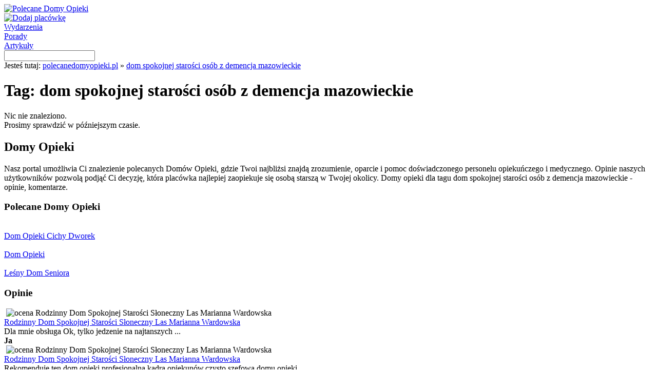

--- FILE ---
content_type: text/html; charset=UTF-8
request_url: https://www.polecanedomyopieki.pl/tag/dom-spokojnej-starosci-osob-z-demencja-mazowieckie
body_size: 11147
content:
<!DOCTYPE HTML>
<html lang="pl">
<head>
<title>Dom Spokojnej Starości Osób Z Demencja Mazowieckie - tag | polecanedomyopieki.pl</title>
<meta http-equiv="Content-Type" content="text/html; charset=UTF-8">
<meta name="robots" content="all"/>
<meta name="Revisit-after" content="3 days"/>
<meta name="google-site-verification" content="nozEj_VKgdcCYDlafoasM4KYNAWpvP4i896NUC-PoQI" />
<link rel="stylesheet" href="https://www.polecanedomyopieki.pl/wp-content/themes/domyop/style.css" type="text/css" media="screen" />
<link rel="alternate" type="application/rss+xml" title="RSS 2.0" href="https://www.polecanedomyopieki.pl/feed" />
<link rel="alternate" type="text/xml" title="RSS .92" href="https://www.polecanedomyopieki.pl/feed/rss" />
<link rel="alternate" type="application/atom+xml" title="Atom 1.0" href="https://www.polecanedomyopieki.pl/feed/atom" />
<link rel="pingback" href="https://www.polecanedomyopieki.pl/xmlrpc.php" />
<link rel="shortcut icon" href="https://www.polecanedomyopieki.pl/wp-content/themes/domyop/favicon.ico" />
<script type="text/javascript" src="https://www.polecanedomyopieki.pl/wp-content/themes/domyop/js/jquery.js"></script>
<link rel="alternate" type="application/rss+xml" title="Polecane Domy Opieki &raquo; Kanał z wpisami otagowanymi jako dom spokojnej starości osób z demencja mazowieckie" href="https://www.polecanedomyopieki.pl/tag/dom-spokojnej-starosci-osob-z-demencja-mazowieckie/feed" />
<link rel='stylesheet' id='cookie-consent-css-css'  href='https://www.polecanedomyopieki.pl/wp-content/plugins/uk-cookie-consent/cookie-consent-css.css?ver=3.4.1' type='text/css' media='all' />
<script type='text/javascript' src='https://www.polecanedomyopieki.pl/wp-content/plugins/uk-cookie-consent/js/uk-cookie-consent-js.js?ver=3.4.1'></script>
<link rel="EditURI" type="application/rsd+xml" title="RSD" href="https://www.polecanedomyopieki.pl/xmlrpc.php?rsd" />
<link rel="wlwmanifest" type="application/wlwmanifest+xml" href="https://www.polecanedomyopieki.pl/wp-includes/wlwmanifest.xml" /> 
<meta name="generator" content="WordPress" />

<!-- All in One SEO Pack 1.6.13.2 by Michael Torbert of Semper Fi Web Designob_start_detected [-1,-1] -->
<!-- /all in one seo pack -->
<!-- <meta name="NextGEN" version="1.9.3" /> -->
	<script type="text/javascript">
		jQuery(document).ready(function(){
			if(catapultReadCookie("catAccCookies")){//If the cookie has been set
				jQuery("#catapult-cookie-bar").hide();
				jQuery("html").css("margin-top","0");
			}
		});
	</script>
<script type="text/javascript">

  var _gaq = _gaq || [];
  _gaq.push(['_setAccount', 'UA-35100352-1']);
  _gaq.push(['_trackPageview']);

  (function() {
    var ga = document.createElement('script'); ga.type = 'text/javascript'; ga.async = true;
    ga.src = ('https:' == document.location.protocol ? 'https://ssl' : 'http://www') + '.google-analytics.com/ga.js';
    var s = document.getElementsByTagName('script')[0]; s.parentNode.insertBefore(ga, s);
  })();

</script>
</head>
<body>
<div id="wraper">
	<div id="header">
    	<div id="logo"><a href="https://www.polecanedomyopieki.pl" title="Polecane Domy Opieki"><img src="https://www.polecanedomyopieki.pl/wp-content/themes/domyop/img/logo.png" alt="Polecane Domy Opieki"></a></div>	
        <div id="header-img"></div>
       	<div id="header-menu">
        	<div id="dodaj"><a href="https://www.polecanedomyopieki.pl/dodaj" title="Dodaj placówkę" rel="nofollow"><img src="https://www.polecanedomyopieki.pl/wp-content/themes/domyop/img/dodaj-btn.png" alt="Dodaj placówkę"></a></div>
        	<div id="header-wydarzenia"><a href="https://www.polecanedomyopieki.pl/wydarzenia" title="Wydarzenia" class="header-wydarzenia-link">Wydarzenia</a></div>	
       		<div id="header-porady"><a href="https://www.polecanedomyopieki.pl/porady" title="Porady" class="header-porady-link">Porady</a></div>
			<div id="header-artykuly"><a href="https://www.polecanedomyopieki.pl/artykuly" title="Artykuły" class="header-artykuly-link">Artykuły</a></div>
        </div>
    </div>    
    <div id="wyszukwiarka">
    	<form action="/" method="get">
        	<input type="text" name="s" id="search" value="">
            <input type="image" src="https://www.polecanedomyopieki.pl/wp-content/themes/domyop/img/szukaj-btn.png" id="submit-img">
        </form>
    </div>    
    <div id="breadcrumb">Jesteś tutaj: <a href="https://www.polecanedomyopieki.pl" title="polecanedomyopieki.pl" class="breadcrumb">polecanedomyopieki.pl</a> » <a href="https://www.polecanedomyopieki.pl/tag/dom-spokojnej-starosci-osob-z-demencja-mazowieckie" title="dom spokojnej starości osób z demencja mazowieckie" class="breadcrumb">dom spokojnej starości osób z demencja mazowieckie</a></div>   
    <div id="content">



		<div id="content-l">
        	<div id="list-header"><h1>Tag: dom spokojnej starości osób z demencja mazowieckie</h1></div>
            
    		<div class="list-listings">
            	<div class="list-header"></div>
                <div class="list-content">
                    <div class="nic-nie-znaleziono">Nic nie znaleziono.<br />Prosimy sprawdzić w późniejszym czasie.</div>
                </div>
                <div class="list-footer"></div>
            </div>
     
	    	    	</div>
    	<div id="content-r">
        	<div class="r-box-info-list">
            	<div class="r-box-info-text-header"><h2>Domy Opieki</h2></div>
                <div class="r-box-info-bg">
                Nasz portal umożliwia Ci znalezienie polecanych Domów Opieki, gdzie Twoi najbliżsi znajdą zrozumienie, oparcie i pomoc doświadczonego personelu opiekuńczego i medycznego. Opinie naszych użytkowników pozwolą podjąć Ci decyzję, która placówka najlepiej zaopiekuje się osobą starszą w Twojej okolicy. Domy opieki dla tagu dom spokojnej starości osób z demencja mazowieckie - opinie, komentarze.
                	<div class="clear"></div>
                </div>
                <div class="r-box-info-footer"></div>
            </div>
            
            <div class="r-box-info-list">
            	<div class="r-box-info-text-header"><h3>Polecane Domy Opieki</h3></div>
                <div class="r-box-info-bg">
                    	<div class="polecany-podstrona"><div class="polecany-podstrona-logo"><img src="https://www.polecanedomyopieki.pl/wp-content/themes/domyop/img/logo/dom-opieki-cichy-dworek.jpg" alt="" /></div><div class="polecany-podstrona-link"><a href="https://www.polecanedomyopieki.pl/dom-opieki-cichy-dworek" title="Dom Opieki Cichy Dworek" class="polecany-link">Dom Opieki Cichy Dworek</a></div></div><div class="polecany-podstrona"><div class="polecany-podstrona-logo"><img src="https://www.polecanedomyopieki.pl/wp-content/themes/domyop/img/logo/1132775827.png" alt="" /></div><div class="polecany-podstrona-link"><a href="https://www.polecanedomyopieki.pl/dom-opieki" title="Dom Opieki" class="polecany-link">Dom Opieki</a></div></div><div class="polecany-podstrona"><div class="polecany-podstrona-logo"><img src="https://www.polecanedomyopieki.pl/wp-content/themes/domyop/img/logo/5621005947.png" alt="" /></div><div class="polecany-podstrona-link"><a href="https://www.polecanedomyopieki.pl/lesny-dom-seniora" title="Leśny Dom Seniora" class="polecany-link">Leśny Dom Seniora</a></div></div>                	<div class="clear"></div>
                </div>
                <div class="r-box-info-footer"></div>
            </div>
            
            <div class="r-box-info-list">
            	<div class="r-box-info-text-opinie"><h3>Opinie</h3></div>
                <div class="r-box-info-opinie"><div class="r-box-info-header-opinie"></div><div class="r-box-info-bg-opinie">&nbsp;<img src="https://www.polecanedomyopieki.pl/wp-content/themes/domyop/img/3-star.png" alt="ocena Rodzinny Dom Spokojnej Starości Słoneczny Las Marianna Wardowska" /><div class="opinie-podstrona-link"><a href="https://www.polecanedomyopieki.pl/rodzinny-dom-spokojnej-starosci-sloneczny-las-marianna-wardowska" title="Rodzinny Dom Spokojnej Starości Słoneczny Las Marianna Wardowska" class="opinie-link">Rodzinny Dom Spokojnej Starości Słoneczny Las Marianna Wardowska</a><br /><span class="opinie-podstrona">Dla mnie obsługa Ok, tylko jedzenie na najtanszych  ...</span><br /><div class="opinie-podstrona-autor"><strong>Ja</strong></div></div></div></div><div class="r-box-info-opinie"><div class="r-box-info-header-opinie"></div><div class="r-box-info-bg-opinie">&nbsp;<img src="https://www.polecanedomyopieki.pl/wp-content/themes/domyop/img/5-star.png" alt="ocena Rodzinny Dom Spokojnej Starości Słoneczny Las Marianna Wardowska" /><div class="opinie-podstrona-link"><a href="https://www.polecanedomyopieki.pl/rodzinny-dom-spokojnej-starosci-sloneczny-las-marianna-wardowska" title="Rodzinny Dom Spokojnej Starości Słoneczny Las Marianna Wardowska" class="opinie-link">Rodzinny Dom Spokojnej Starości Słoneczny Las Marianna Wardowska</a><br /><span class="opinie-podstrona">Rekomenduje ten dom opieki profesjonalna  kadra opiekunów,czysto,szefowa domu opieki...</span><br /><div class="opinie-podstrona-autor"><strong>Krzysztof</strong></div></div></div></div><div class="r-box-info-opinie"><div class="r-box-info-header-opinie"></div><div class="r-box-info-bg-opinie">&nbsp;<img src="https://www.polecanedomyopieki.pl/wp-content/themes/domyop/img/5-star.png" alt="ocena Słoneczny Parasol Dom Spokojnej Starości" /><div class="opinie-podstrona-link"><a href="https://www.polecanedomyopieki.pl/sloneczny-parasol-dom-spokojnej-starosci" title="Słoneczny Parasol Dom Spokojnej Starości" class="opinie-link">Słoneczny Parasol Dom Spokojnej Starości</a><br /><span class="opinie-podstrona">Sympatyczne miejsce. Piękne otoczenie z klasą wykończony obiekt. Pielęgniarki bardzo...</span><br /><div class="opinie-podstrona-autor"><strong>Tomek</strong></div></div></div></div>            </div>
     	</div>
    </div>
    <div id="footer">
    	<div id="logo-footer"></div>
        <div id="menu-footer">
        	<div class="link-footer"><a href="https://www.polecanedomyopieki.pl/o-nas" title="" class="footer">O nas</a></div>
            <div class="link-footer"><a href="https://www.polecanedomyopieki.pl/polityka-cookies" title="Polityka cookies" class="footer" rel="nofollow">Polityka cookies</a></div>
            <div class="link-footer"><a href="https://www.polecanedomyopieki.pl/wp-content/themes/domyop/pdf/regulamin.pdf" title="Regulamin" target="_blank" rel="nofollow" class="footer">Regulamin</a></div>
            <div class="link-footer"><a href="https://www.polecanedomyopieki.pl/kontakt" title="" class="footer">Kontakt</a></div>
        </div>
    </div>   
</div>



<div id="catapult-cookie-bar">Ta strona używa plików cookies (niezbędne do prawidłowego działania)<button id="catapultCookie" tabindex=1 onclick="catapultAcceptCookies();">Zgadzam się</button><a tabindex=1 href="https://www.polecanedomyopieki.pl/polityka-cookies">Więcej informacji</a></div></body>
</html>